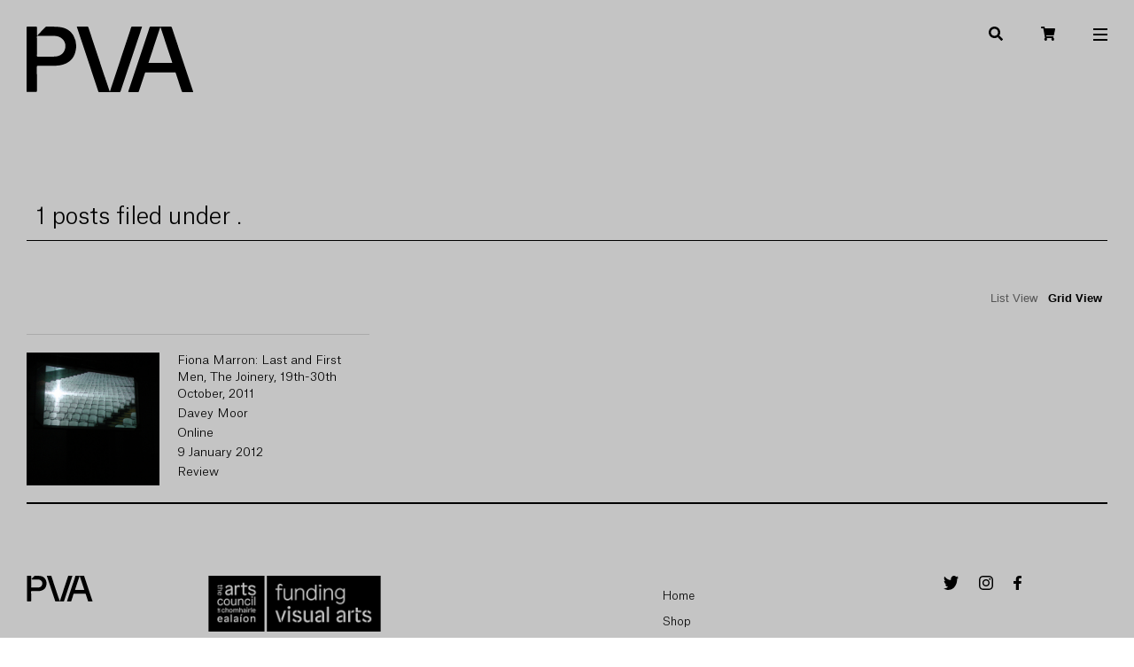

--- FILE ---
content_type: text/html; charset=UTF-8
request_url: https://papervisualart.com/tag/first-and-last-men/
body_size: 8375
content:
<!DOCTYPE html>
<html lang="en-US">
<head>
	<meta charset="UTF-8">
	<meta http-equiv="X-UA-Compatible" content="IE=edge">
	<meta name="viewport" content="width=device-width, initial-scale=1.0">
	<link rel="stylesheet" href="https://use.typekit.net/bnk5pyf.css">
	<link rel="apple-touch-icon" sizes="180x180" href="/wp-content/themes/pva/static/images/apple-touch-icon.png">
	<link rel="icon" type="image/png" sizes="32x32" href="/wp-content/themes/pva/static/images/favicon-32x32.png">
	<link rel="icon" type="image/png" sizes="16x16" href="/wp-content/themes/pva/static/images/favicon-16x16.png">
	<link rel="manifest" href="/wp-content/themes/pva/static/images/site.webmanifest">
	<meta http-equiv="x-dns-prefetch-control" content="on">
		<link rel="dns-prefetch" href="//fonts.gstatic.com/" />
		<link rel="dns-prefetch" href="//pixel.wp.com/" />
		<link rel="dns-prefetch" href="//stats.wp.com" /><title>First and Last Men &#8211; Paper Visual Art</title>
<meta name='robots' content='max-image-preview:large' />
<link rel='dns-prefetch' href='//ajax.googleapis.com' />
<link rel="alternate" type="application/rss+xml" title="Paper Visual Art &raquo; First and Last Men Tag Feed" href="https://papervisualart.com/tag/first-and-last-men/feed/" />
<link rel='stylesheet' id='wp-block-library-css' href='https://papervisualart.com/wp-includes/css/dist/block-library/style.min.css?ver=6.5.7' type='text/css' media='all' />
<link rel='stylesheet' id='wc-block-vendors-style-css' href='https://papervisualart.com/wp-content/plugins/woocommerce/packages/woocommerce-blocks/build/vendors-style.css?ver=5.3.3' type='text/css' media='all' />
<link rel='stylesheet' id='wc-block-style-css' href='https://papervisualart.com/wp-content/plugins/woocommerce/packages/woocommerce-blocks/build/style.css?ver=5.3.3' type='text/css' media='all' />
<style id='classic-theme-styles-inline-css' type='text/css'>
/*! This file is auto-generated */
.wp-block-button__link{color:#fff;background-color:#32373c;border-radius:9999px;box-shadow:none;text-decoration:none;padding:calc(.667em + 2px) calc(1.333em + 2px);font-size:1.125em}.wp-block-file__button{background:#32373c;color:#fff;text-decoration:none}
</style>
<style id='global-styles-inline-css' type='text/css'>
body{--wp--preset--color--black: #000000;--wp--preset--color--cyan-bluish-gray: #abb8c3;--wp--preset--color--white: #ffffff;--wp--preset--color--pale-pink: #f78da7;--wp--preset--color--vivid-red: #cf2e2e;--wp--preset--color--luminous-vivid-orange: #ff6900;--wp--preset--color--luminous-vivid-amber: #fcb900;--wp--preset--color--light-green-cyan: #7bdcb5;--wp--preset--color--vivid-green-cyan: #00d084;--wp--preset--color--pale-cyan-blue: #8ed1fc;--wp--preset--color--vivid-cyan-blue: #0693e3;--wp--preset--color--vivid-purple: #9b51e0;--wp--preset--gradient--vivid-cyan-blue-to-vivid-purple: linear-gradient(135deg,rgba(6,147,227,1) 0%,rgb(155,81,224) 100%);--wp--preset--gradient--light-green-cyan-to-vivid-green-cyan: linear-gradient(135deg,rgb(122,220,180) 0%,rgb(0,208,130) 100%);--wp--preset--gradient--luminous-vivid-amber-to-luminous-vivid-orange: linear-gradient(135deg,rgba(252,185,0,1) 0%,rgba(255,105,0,1) 100%);--wp--preset--gradient--luminous-vivid-orange-to-vivid-red: linear-gradient(135deg,rgba(255,105,0,1) 0%,rgb(207,46,46) 100%);--wp--preset--gradient--very-light-gray-to-cyan-bluish-gray: linear-gradient(135deg,rgb(238,238,238) 0%,rgb(169,184,195) 100%);--wp--preset--gradient--cool-to-warm-spectrum: linear-gradient(135deg,rgb(74,234,220) 0%,rgb(151,120,209) 20%,rgb(207,42,186) 40%,rgb(238,44,130) 60%,rgb(251,105,98) 80%,rgb(254,248,76) 100%);--wp--preset--gradient--blush-light-purple: linear-gradient(135deg,rgb(255,206,236) 0%,rgb(152,150,240) 100%);--wp--preset--gradient--blush-bordeaux: linear-gradient(135deg,rgb(254,205,165) 0%,rgb(254,45,45) 50%,rgb(107,0,62) 100%);--wp--preset--gradient--luminous-dusk: linear-gradient(135deg,rgb(255,203,112) 0%,rgb(199,81,192) 50%,rgb(65,88,208) 100%);--wp--preset--gradient--pale-ocean: linear-gradient(135deg,rgb(255,245,203) 0%,rgb(182,227,212) 50%,rgb(51,167,181) 100%);--wp--preset--gradient--electric-grass: linear-gradient(135deg,rgb(202,248,128) 0%,rgb(113,206,126) 100%);--wp--preset--gradient--midnight: linear-gradient(135deg,rgb(2,3,129) 0%,rgb(40,116,252) 100%);--wp--preset--font-size--small: 13px;--wp--preset--font-size--medium: 20px;--wp--preset--font-size--large: 36px;--wp--preset--font-size--x-large: 42px;--wp--preset--spacing--20: 0.44rem;--wp--preset--spacing--30: 0.67rem;--wp--preset--spacing--40: 1rem;--wp--preset--spacing--50: 1.5rem;--wp--preset--spacing--60: 2.25rem;--wp--preset--spacing--70: 3.38rem;--wp--preset--spacing--80: 5.06rem;--wp--preset--shadow--natural: 6px 6px 9px rgba(0, 0, 0, 0.2);--wp--preset--shadow--deep: 12px 12px 50px rgba(0, 0, 0, 0.4);--wp--preset--shadow--sharp: 6px 6px 0px rgba(0, 0, 0, 0.2);--wp--preset--shadow--outlined: 6px 6px 0px -3px rgba(255, 255, 255, 1), 6px 6px rgba(0, 0, 0, 1);--wp--preset--shadow--crisp: 6px 6px 0px rgba(0, 0, 0, 1);}:where(.is-layout-flex){gap: 0.5em;}:where(.is-layout-grid){gap: 0.5em;}body .is-layout-flex{display: flex;}body .is-layout-flex{flex-wrap: wrap;align-items: center;}body .is-layout-flex > *{margin: 0;}body .is-layout-grid{display: grid;}body .is-layout-grid > *{margin: 0;}:where(.wp-block-columns.is-layout-flex){gap: 2em;}:where(.wp-block-columns.is-layout-grid){gap: 2em;}:where(.wp-block-post-template.is-layout-flex){gap: 1.25em;}:where(.wp-block-post-template.is-layout-grid){gap: 1.25em;}.has-black-color{color: var(--wp--preset--color--black) !important;}.has-cyan-bluish-gray-color{color: var(--wp--preset--color--cyan-bluish-gray) !important;}.has-white-color{color: var(--wp--preset--color--white) !important;}.has-pale-pink-color{color: var(--wp--preset--color--pale-pink) !important;}.has-vivid-red-color{color: var(--wp--preset--color--vivid-red) !important;}.has-luminous-vivid-orange-color{color: var(--wp--preset--color--luminous-vivid-orange) !important;}.has-luminous-vivid-amber-color{color: var(--wp--preset--color--luminous-vivid-amber) !important;}.has-light-green-cyan-color{color: var(--wp--preset--color--light-green-cyan) !important;}.has-vivid-green-cyan-color{color: var(--wp--preset--color--vivid-green-cyan) !important;}.has-pale-cyan-blue-color{color: var(--wp--preset--color--pale-cyan-blue) !important;}.has-vivid-cyan-blue-color{color: var(--wp--preset--color--vivid-cyan-blue) !important;}.has-vivid-purple-color{color: var(--wp--preset--color--vivid-purple) !important;}.has-black-background-color{background-color: var(--wp--preset--color--black) !important;}.has-cyan-bluish-gray-background-color{background-color: var(--wp--preset--color--cyan-bluish-gray) !important;}.has-white-background-color{background-color: var(--wp--preset--color--white) !important;}.has-pale-pink-background-color{background-color: var(--wp--preset--color--pale-pink) !important;}.has-vivid-red-background-color{background-color: var(--wp--preset--color--vivid-red) !important;}.has-luminous-vivid-orange-background-color{background-color: var(--wp--preset--color--luminous-vivid-orange) !important;}.has-luminous-vivid-amber-background-color{background-color: var(--wp--preset--color--luminous-vivid-amber) !important;}.has-light-green-cyan-background-color{background-color: var(--wp--preset--color--light-green-cyan) !important;}.has-vivid-green-cyan-background-color{background-color: var(--wp--preset--color--vivid-green-cyan) !important;}.has-pale-cyan-blue-background-color{background-color: var(--wp--preset--color--pale-cyan-blue) !important;}.has-vivid-cyan-blue-background-color{background-color: var(--wp--preset--color--vivid-cyan-blue) !important;}.has-vivid-purple-background-color{background-color: var(--wp--preset--color--vivid-purple) !important;}.has-black-border-color{border-color: var(--wp--preset--color--black) !important;}.has-cyan-bluish-gray-border-color{border-color: var(--wp--preset--color--cyan-bluish-gray) !important;}.has-white-border-color{border-color: var(--wp--preset--color--white) !important;}.has-pale-pink-border-color{border-color: var(--wp--preset--color--pale-pink) !important;}.has-vivid-red-border-color{border-color: var(--wp--preset--color--vivid-red) !important;}.has-luminous-vivid-orange-border-color{border-color: var(--wp--preset--color--luminous-vivid-orange) !important;}.has-luminous-vivid-amber-border-color{border-color: var(--wp--preset--color--luminous-vivid-amber) !important;}.has-light-green-cyan-border-color{border-color: var(--wp--preset--color--light-green-cyan) !important;}.has-vivid-green-cyan-border-color{border-color: var(--wp--preset--color--vivid-green-cyan) !important;}.has-pale-cyan-blue-border-color{border-color: var(--wp--preset--color--pale-cyan-blue) !important;}.has-vivid-cyan-blue-border-color{border-color: var(--wp--preset--color--vivid-cyan-blue) !important;}.has-vivid-purple-border-color{border-color: var(--wp--preset--color--vivid-purple) !important;}.has-vivid-cyan-blue-to-vivid-purple-gradient-background{background: var(--wp--preset--gradient--vivid-cyan-blue-to-vivid-purple) !important;}.has-light-green-cyan-to-vivid-green-cyan-gradient-background{background: var(--wp--preset--gradient--light-green-cyan-to-vivid-green-cyan) !important;}.has-luminous-vivid-amber-to-luminous-vivid-orange-gradient-background{background: var(--wp--preset--gradient--luminous-vivid-amber-to-luminous-vivid-orange) !important;}.has-luminous-vivid-orange-to-vivid-red-gradient-background{background: var(--wp--preset--gradient--luminous-vivid-orange-to-vivid-red) !important;}.has-very-light-gray-to-cyan-bluish-gray-gradient-background{background: var(--wp--preset--gradient--very-light-gray-to-cyan-bluish-gray) !important;}.has-cool-to-warm-spectrum-gradient-background{background: var(--wp--preset--gradient--cool-to-warm-spectrum) !important;}.has-blush-light-purple-gradient-background{background: var(--wp--preset--gradient--blush-light-purple) !important;}.has-blush-bordeaux-gradient-background{background: var(--wp--preset--gradient--blush-bordeaux) !important;}.has-luminous-dusk-gradient-background{background: var(--wp--preset--gradient--luminous-dusk) !important;}.has-pale-ocean-gradient-background{background: var(--wp--preset--gradient--pale-ocean) !important;}.has-electric-grass-gradient-background{background: var(--wp--preset--gradient--electric-grass) !important;}.has-midnight-gradient-background{background: var(--wp--preset--gradient--midnight) !important;}.has-small-font-size{font-size: var(--wp--preset--font-size--small) !important;}.has-medium-font-size{font-size: var(--wp--preset--font-size--medium) !important;}.has-large-font-size{font-size: var(--wp--preset--font-size--large) !important;}.has-x-large-font-size{font-size: var(--wp--preset--font-size--x-large) !important;}
.wp-block-navigation a:where(:not(.wp-element-button)){color: inherit;}
:where(.wp-block-post-template.is-layout-flex){gap: 1.25em;}:where(.wp-block-post-template.is-layout-grid){gap: 1.25em;}
:where(.wp-block-columns.is-layout-flex){gap: 2em;}:where(.wp-block-columns.is-layout-grid){gap: 2em;}
.wp-block-pullquote{font-size: 1.5em;line-height: 1.6;}
</style>
<link rel='stylesheet' id='contact-form-7-css' href='https://papervisualart.com/wp-content/plugins/contact-form-7/includes/css/styles.css?ver=5.9.6' type='text/css' media='all' />
<style id='woocommerce-inline-inline-css' type='text/css'>
.woocommerce form .form-row .required { visibility: visible; }
</style>
<link rel='stylesheet' id='theme-styles-css' href='https://papervisualart.com/wp-content/themes/pva/style.css?ver=1630055270' type='text/css' media='' />
<script type="text/javascript" id="custom-elements-js-extra">
/* <![CDATA[ */
var wp_options = {"time":"2500","slides":[{"title":"Volume 11","description":"This is a subtitle.","link":"\/shop","image":"\/wp-content\/themes\/pva\/static\/images\/pva11-spread.jpg"},{"title":"Volume 06","description":"This is a subtitle.","link":"\/shop","image":"\/wp-content\/themes\/pva\/static\/images\/06_12.png"}]};
/* ]]> */
</script>
<script type="text/javascript" src="https://papervisualart.com/wp-content/plugins/pva-carousel/dist/simple-carousel-public.js?ver=1.0" id="custom-elements-js"></script>
<link rel="https://api.w.org/" href="https://papervisualart.com/wp-json/" /><link rel="alternate" type="application/json" href="https://papervisualart.com/wp-json/wp/v2/tags/635" /><script type='text/javascript' data-cfasync='false'>var _mmunch = {'front': false, 'page': false, 'post': false, 'category': false, 'author': false, 'search': false, 'attachment': false, 'tag': false};_mmunch['tag'] = true;</script><script data-cfasync="false" src="//a.mailmunch.co/app/v1/site.js" id="mailmunch-script" data-plugin="mc_mm" data-mailmunch-site-id="998440" async></script>	<noscript><style>.woocommerce-product-gallery{ opacity: 1 !important; }</style></noscript>
	<link rel="icon" href="https://papervisualart.com/wp-content/uploads/2021/07/cropped-android-chrome-512x512-2-32x32.png" sizes="32x32" />
<link rel="icon" href="https://papervisualart.com/wp-content/uploads/2021/07/cropped-android-chrome-512x512-2-192x192.png" sizes="192x192" />
<link rel="apple-touch-icon" href="https://papervisualart.com/wp-content/uploads/2021/07/cropped-android-chrome-512x512-2-180x180.png" />
<meta name="msapplication-TileImage" content="https://papervisualart.com/wp-content/uploads/2021/07/cropped-android-chrome-512x512-2-270x270.png" />
</head>


<body class="archive tag tag-first-and-last-men tag-635 theme-pva woocommerce-no-js">
	
<!-- Load Site Header -->
<section class="site-header">
	<a class="logo" href="/">
		<svg xmlns="http://www.w3.org/2000/svg" viewBox="0 0 458.5 180"><path d="M458.5 179.8h-28.2c-1.8 0-2.6-.6-3.2-2.3l-16.2-49.1c-.7-2.1-1.6-2.8-3.9-2.8h-77.5c-2.2 0-3.2.6-3.9 2.7-5.3 16.4-10.8 32.8-16.2 49.1-.4 1.3-.8 2.4-2.6 2.4l-25.5-.1-1.5-.2.7-2.9 49.8-149.1c2.8-8.3 5.6-16.6 8.2-24.9.6-1.9 1.5-2.7 3.7-2.7h54c2.2 0 3 .8 3.7 2.7l29 87 29 87c.3 1 .4 1.9.6 3.2zM401.3 100L368.7 1.5h-.7L335.4 100h65.9zM29.5 25.1c1.5-1.8 3-3.8 4.6-5.5L52 1.4C52.7.7 53.7 0 54.5 0c12.3.3 24.7-.2 36.9 1.3 16 1.9 29.4 9.3 37.7 23.7a57.7 57.7 0 016 41.1c-4.4 22.3-18.7 35-40.4 39.7-6.2 1.3-12.7 1.8-19.1 1.9-14.7.3-29.5.1-44.2 0-2.4 0-3.1.6-3.1 3l.1 65.7c0 2.6-.7 3.2-3.2 3.2-7.5-.2-15-.1-22.5 0-2 0-2.8-.4-2.7-2.6V2.6C0 .8.3 0 2.4 0h23.5c2.1 0 2.5.7 2.5 2.6v20.2l.1 1.4 1 .9zM28.4 54c0 8.5.1 17-.1 25.5 0 2.5.7 3.1 3.1 3.1 14.4-.1 28.8.1 43.2-.1a50 50 0 0012.8-1.8c19.8-5.7 26.2-32.2 11.4-46.6a32.8 32.8 0 00-23.7-8.4c-14.7-.2-29.5 0-44.2-.1-2.2 0-2.6.8-2.6 2.8.2 8.5.1 17.1.1 25.6zM229.4 178.4l4.8-14.4 38-114.6 15.5-46.7c.7-2.1 1.7-2.8 3.9-2.8l23.2.1h3.1l-1.6 5.3-54.1 162.4-3.4 10.2c-.4 1.4-1.2 2-2.7 2h-56c-1.7 0-2.3-.7-2.8-2.2l-20.5-61.6-32.6-97.7-6-18.1 2.7-.2 26-.1c1.9 0 2.7.7 3.3 2.5l34.9 105.3a27687.1 27687.1 0 0023.7 70.6h.6z" fill="#fff" /></svg>	</a>
	<a class="logotype" href="/">
		<img src="/wp-content/themes/pva/static/images/pva-logotype.png" alt="Paper Visual Art" />	</a>
	<div class="site-header__icons">
		<!-- Search -->
		<svg class="header-icon" width="16" height="16" viewBox="0 0 16 16" fill="none" xmlns="http://www.w3.org/2000/svg" id="search-toggle">
<path d="M15.7824 13.833L12.6666 10.7177C12.5259 10.5771 12.3353 10.499 12.1353 10.499H11.6259C12.4884 9.39596 13.001 8.00859 13.001 6.49937C13.001 2.90909 10.0914 0 6.50048 0C2.90959 0 0 2.90909 0 6.49937C0 10.0896 2.90959 12.9987 6.50048 12.9987C8.00996 12.9987 9.39756 12.4863 10.5008 11.6239V12.1332C10.5008 12.3332 10.5789 12.5238 10.7195 12.6644L13.8354 15.7797C14.1292 16.0734 14.6042 16.0734 14.8948 15.7797L15.7793 14.8954C16.0731 14.6017 16.0731 14.1267 15.7824 13.833ZM6.50048 10.499C4.29094 10.499 2.50018 8.71165 2.50018 6.49937C2.50018 4.29021 4.28781 2.49976 6.50048 2.49976C8.71001 2.49976 10.5008 4.28708 10.5008 6.49937C10.5008 8.70852 8.71314 10.499 6.50048 10.499Z" fill="white"/>
</svg>
		<!-- Cart -->
		<a href="/cart" class="header-icon" id="cart-icon-wrapper"><svg width="16" height="16" viewBox="0 0 16 16" fill="none" xmlns="http://www.w3.org/2000/svg">
<path d="M14.67 9.41622L15.9831 2.91622C16.0779 2.44691 15.7609 2 15.3331 2H4.42245L4.16783 0.599688C4.10439 0.250656 3.83139 0 3.5147 0H0.666667C0.298472 0 0 0.335781 0 0.75V1.25C0 1.66422 0.298472 2 0.666667 2H2.60786L4.5592 12.7323C4.09236 13.0344 3.77778 13.6007 3.77778 14.25C3.77778 15.2165 4.47422 16 5.33333 16C6.19245 16 6.88889 15.2165 6.88889 14.25C6.88889 13.7602 6.70981 13.3177 6.42156 13H12.2451C11.9569 13.3177 11.7778 13.7602 11.7778 14.25C11.7778 15.2165 12.4742 16 13.3333 16C14.1924 16 14.8889 15.2165 14.8889 14.25C14.8889 13.5571 14.5309 12.9584 14.0117 12.6748L14.1649 11.9162C14.2598 11.4469 13.9427 11 13.5149 11H6.05881L5.877 10H14.0199C14.3312 10 14.601 9.75769 14.67 9.41622Z" fill="white"/>
</svg>
</a>
		<!-- Menu -->
		<svg class="header-icon" width="16" height="14" viewBox="0 0 16 14" fill="none" xmlns="http://www.w3.org/2000/svg" id="menu-toggle">
<path d="M0 1H16M0 7H16M0 13H16" stroke="white" stroke-width="2"/>
</svg>
	</div>
	
</section>



<div class="overlay search-overlay">
	<form action="/" method="get" class="searchform">
    <label for="search">Search Paper Visual Art:</label>
    <input type="text" name="s" id="search" value="" />
	<input type="submit" value="Search" id="searchsubmit" />
</form></div><div class="overlay menu-overlay">

	<div class="menu-list-wrapper">
		<h3 class="menu-list-title">Featured</h3>
				<ul class="menu__featured">
			<li class="menu__list-item"><a href="https://papervisualart.com/2025/12/04/ciaran-o-dochartaigh-vague-symptom-clinic-project-arts-centre-31-october-2025-17-january-2026/">Ciarán Ó Dochartaigh, Vague Symptom Clinic, Project Arts Centre, 31 October 2025–17 January 2026</a></li><li class="menu__list-item"><a href="https://papervisualart.com/2025/10/03/barbara-knezevic-gvozdene-kapije-the-iron-gates-solstice-arts-centre-navan-29-march-30-may-2025/">Barbara Knežević, Gvozdene Kapije (The Iron Gates), Solstice Arts Centre, Navan, 29 March–30 May 2025</a></li><li class="menu__list-item"><a href="https://papervisualart.com/2025/09/01/eimear-walshe-romantic-ireland-irish-pavilion-venice-biennale-20-april-24-november-2024/">Eimear Walshe, Romantic Ireland, Irish Pavilion, Venice Biennale, 20 April–24 November 2024</a></li><li class="menu__list-item"><a href="https://papervisualart.com/2025/08/14/between-the-tremor-and-a-murmur-lies-the-sunset-kunstraum-niederosterreich-vienna-6-june-26-july-2025/">Between the Tremor and a Murmur Lies the Sunset, Kunstraum Niederösterreich, Vienna, 6 June–26 July 2025</a></li><li class="menu__list-item"><a href="https://papervisualart.com/2025/07/31/ann-maria-healys-exhibition-on-the-wing-between-waves-and-currents-cash-shop-gallery-gort-12-april-7-june-2025/">Ann Maria Healy, On the Wing, between Waves and Currents, The Cash Shop, Gort, 12 April–7 June 2025</a></li>		</ul>
	</div>

	<div class="menu-list-wrapper"><ul id="menu-header-menu" class="menu"><li id="menu-item-12182" class="menu-item menu-item-type-custom menu-item-object-custom menu-item-12182"><a href="/">Home</a></li>
<li id="menu-item-14244" class="menu-item menu-item-type-post_type menu-item-object-page menu-item-14244"><a href="https://papervisualart.com/shop/">Shop</a></li>
<li id="menu-item-14246" class="menu-item menu-item-type-post_type menu-item-object-page menu-item-14246"><a href="https://papervisualart.com/about/">About</a></li>
<li id="menu-item-14247" class="menu-item menu-item-type-post_type menu-item-object-page menu-item-14247"><a href="https://papervisualart.com/submissions/">Submissions</a></li>
<li id="menu-item-14272" class="menu-item menu-item-type-post_type menu-item-object-page menu-item-14272"><a href="https://papervisualart.com/archive/">Archive</a></li>
</ul></div></div>

	<main id="main" class="site-main archive-page" role="main">

	<section class="hp_section hp_archive-wrapper">
<h1>1 posts filed under .	</h1>
	<div class="archive-switches">
		<button class="archive-switch" data-view="list">List View</button>
		<button class="archive-switch active" data-view="grid">Grid View</button>
	</div>
	<!-- Title / Author / Publication / Date / Category -->
	<ul class="full-archive-list grid-view">
		<div class="archive-list-heading">
			<span>Title</span>
			<span>Author</span>
			<span>Publication</span>
			<span>Date</span>
			<span>Category</span>
		</div>
		<li class="archive-list-item" id="list-item-7395">
	<!-- Title / Author / Publication / Date / Category -->
	<a class="archive-list-item__image-wrapper" href="https://papervisualart.com/2012/01/09/fiona-marron-first-and-last-men-the-joinery-19th-30th-october-2011/"><img width="800" height="781" src="https://papervisualart.com/wp-content/uploads/2012/01/Fig.1_LaFM_Rear-Proj-e1.jpg" class="attachment-7395 size-7395 wp-post-image" alt="" thumbnail="" decoding="async" fetchpriority="high" srcset="https://papervisualart.com/wp-content/uploads/2012/01/Fig.1_LaFM_Rear-Proj-e1.jpg 800w, https://papervisualart.com/wp-content/uploads/2012/01/Fig.1_LaFM_Rear-Proj-e1-300x292.jpg 300w" sizes="(max-width: 800px) 100vw, 800px" /></a>
	<a class="archive-list-item__title" href="https://papervisualart.com/2012/01/09/fiona-marron-first-and-last-men-the-joinery-19th-30th-october-2011/">Fiona Marron: Last and First Men, The Joinery, 19th-30th October, 2011</a>
	<a class="archive-list-item__author" href="/authors#davey-moor">Davey Moor</a>
	<a class="archive-list-item__publication" href="/archive">Online</a>
	<span class="archive-list-item__date">9 January 2012</span>
	<a class="archive-list-item__category" href="/category/review">Review</a>
</li>	
		</ul>
	<script>
		let switches = document.querySelectorAll(".archive-switch");
		let archive = document.querySelector(".full-archive-list");
		[...switches].forEach(s => {
			s.addEventListener("click", e => {
				let view = e.target.dataset.view;
				[...switches].forEach(f => {
					f.classList.toggle('active');
				});
				switch (view) {
					case "list":
						archive.classList.remove('grid-view');
						archive.classList.add('list-view');
						break;
					case "grid":
						archive.classList.remove('list-view');
						archive.classList.add('grid-view');
						break;
				}
			});
		});
	</script>
</section>	
	</main><!-- .site-main -->

		<footer class="site-footer">
			<p class="site-footer__copyright">© Paper Visual Art 2026</p>
			<a class="logo" href="/">
				<svg xmlns="http://www.w3.org/2000/svg" viewBox="0 0 458.5 180"><path d="M458.5 179.8h-28.2c-1.8 0-2.6-.6-3.2-2.3l-16.2-49.1c-.7-2.1-1.6-2.8-3.9-2.8h-77.5c-2.2 0-3.2.6-3.9 2.7-5.3 16.4-10.8 32.8-16.2 49.1-.4 1.3-.8 2.4-2.6 2.4l-25.5-.1-1.5-.2.7-2.9 49.8-149.1c2.8-8.3 5.6-16.6 8.2-24.9.6-1.9 1.5-2.7 3.7-2.7h54c2.2 0 3 .8 3.7 2.7l29 87 29 87c.3 1 .4 1.9.6 3.2zM401.3 100L368.7 1.5h-.7L335.4 100h65.9zM29.5 25.1c1.5-1.8 3-3.8 4.6-5.5L52 1.4C52.7.7 53.7 0 54.5 0c12.3.3 24.7-.2 36.9 1.3 16 1.9 29.4 9.3 37.7 23.7a57.7 57.7 0 016 41.1c-4.4 22.3-18.7 35-40.4 39.7-6.2 1.3-12.7 1.8-19.1 1.9-14.7.3-29.5.1-44.2 0-2.4 0-3.1.6-3.1 3l.1 65.7c0 2.6-.7 3.2-3.2 3.2-7.5-.2-15-.1-22.5 0-2 0-2.8-.4-2.7-2.6V2.6C0 .8.3 0 2.4 0h23.5c2.1 0 2.5.7 2.5 2.6v20.2l.1 1.4 1 .9zM28.4 54c0 8.5.1 17-.1 25.5 0 2.5.7 3.1 3.1 3.1 14.4-.1 28.8.1 43.2-.1a50 50 0 0012.8-1.8c19.8-5.7 26.2-32.2 11.4-46.6a32.8 32.8 0 00-23.7-8.4c-14.7-.2-29.5 0-44.2-.1-2.2 0-2.6.8-2.6 2.8.2 8.5.1 17.1.1 25.6zM229.4 178.4l4.8-14.4 38-114.6 15.5-46.7c.7-2.1 1.7-2.8 3.9-2.8l23.2.1h3.1l-1.6 5.3-54.1 162.4-3.4 10.2c-.4 1.4-1.2 2-2.7 2h-56c-1.7 0-2.3-.7-2.8-2.2l-20.5-61.6-32.6-97.7-6-18.1 2.7-.2 26-.1c1.9 0 2.7.7 3.3 2.5l34.9 105.3a27687.1 27687.1 0 0023.7 70.6h.6z" fill="#fff" /></svg>			</a>
			<img class="ac_logo" src="https://papervisualart.com/wp-content/uploads/2021/08/ac-funding-visual-arts-se-rgb-black.png" alt="The Arts Coucil – Funding Visual Arts">
			<!-- <p class="site-footer__message">Stay Connected</p> -->
			<div class="menu-list-wrapper"><ul id="menu-header-menu-1" class="menu"><li class="menu-item menu-item-type-custom menu-item-object-custom menu-item-12182"><a href="/">Home</a></li>
<li class="menu-item menu-item-type-post_type menu-item-object-page menu-item-14244"><a href="https://papervisualart.com/shop/">Shop</a></li>
<li class="menu-item menu-item-type-post_type menu-item-object-page menu-item-14246"><a href="https://papervisualart.com/about/">About</a></li>
<li class="menu-item menu-item-type-post_type menu-item-object-page menu-item-14247"><a href="https://papervisualart.com/submissions/">Submissions</a></li>
<li class="menu-item menu-item-type-post_type menu-item-object-page menu-item-14272"><a href="https://papervisualart.com/archive/">Archive</a></li>
</ul></div>			<div class="site-footer__icons">
				<a href="https://twitter.com/PaperVisualArt"><svg width="17" height="16" viewBox="0 0 17 16" fill="none" xmlns="http://www.w3.org/2000/svg">
<path d="M15.2526 3.98749C15.2634 4.16248 15.2634 4.33751 15.2634 4.5125C15.2634 9.84997 11.7577 16 5.35027 16C3.37627 16 1.54252 15.3375 0 14.1875C0.280468 14.225 0.550112 14.2375 0.841371 14.2375C2.47016 14.2375 3.96955 13.6 5.16689 12.5125C3.63516 12.475 2.35152 11.3125 1.90925 9.7125C2.12501 9.74997 2.34073 9.77498 2.56728 9.77498C2.88008 9.77498 3.19292 9.72496 3.48415 9.63751C1.8877 9.26247 0.690329 7.63749 0.690329 5.67499V5.62501C1.15415 5.92501 1.69353 6.11251 2.26519 6.13748C1.32674 5.41247 0.711911 4.17498 0.711911 2.77497C0.711911 2.02499 0.884468 1.33749 1.18652 0.737481C2.90163 3.18748 5.4797 4.78745 8.37054 4.96248C8.31662 4.66248 8.28425 4.35001 8.28425 4.03751C8.28425 1.81248 9.83756 0 11.7684 0C12.7716 0 13.6776 0.487499 14.3141 1.275C15.1015 1.10001 15.8566 0.762491 16.5254 0.300002C16.2665 1.23752 15.7164 2.02502 14.9937 2.52499C15.6948 2.43753 16.3744 2.21248 17 1.90001C16.5255 2.69998 15.9321 3.41245 15.2526 3.98749Z" fill="black"/>
</svg></a>
				<a href="https://www.instagram.com/pva_journal/"><svg width="16" height="16" viewBox="0 0 16 16" fill="none" xmlns="http://www.w3.org/2000/svg">
<path d="M8.00179 3.8978C5.73162 3.8978 3.9005 5.72933 3.9005 8C3.9005 10.2707 5.73162 12.1022 8.00179 12.1022C10.2719 12.1022 12.1031 10.2707 12.1031 8C12.1031 5.72933 10.2719 3.8978 8.00179 3.8978ZM8.00179 10.667C6.53475 10.667 5.33542 9.47094 5.33542 8C5.33542 6.52906 6.53118 5.33304 8.00179 5.33304C9.47239 5.33304 10.6682 6.52906 10.6682 8C10.6682 9.47094 9.46882 10.667 8.00179 10.667ZM13.2274 3.73C13.2274 4.26197 12.7991 4.68682 12.2708 4.68682C11.739 4.68682 11.3142 4.2584 11.3142 3.73C11.3142 3.20161 11.7426 2.77318 12.2708 2.77318C12.7991 2.77318 13.2274 3.20161 13.2274 3.73ZM15.9438 4.7011C15.8831 3.41939 15.5904 2.28406 14.6516 1.34866C13.7165 0.413254 12.5814 0.120495 11.2999 0.0562312C9.97925 -0.0187437 6.02075 -0.0187437 4.70006 0.0562312C3.4222 0.116925 2.28712 0.409684 1.34835 1.34509C0.409593 2.28049 0.120468 3.41582 0.0562186 4.69753C-0.0187395 6.01852 -0.0187395 9.97791 0.0562186 11.2989C0.116899 12.5806 0.409593 13.7159 1.34835 14.6513C2.28712 15.5867 3.41863 15.8795 4.70006 15.9438C6.02075 16.0187 9.97925 16.0187 11.2999 15.9438C12.5814 15.8831 13.7165 15.5903 14.6516 14.6513C15.5868 13.7159 15.8795 12.5806 15.9438 11.2989C16.0187 9.97791 16.0187 6.02209 15.9438 4.7011ZM14.2376 12.7163C13.9592 13.416 13.4202 13.9551 12.717 14.2372C11.664 14.6549 9.16542 14.5585 8.00179 14.5585C6.83815 14.5585 4.33597 14.6513 3.28656 14.2372C2.58695 13.9587 2.04796 13.4196 1.76598 12.7163C1.34835 11.6631 1.44473 9.1639 1.44473 8C1.44473 6.8361 1.35192 4.33337 1.76598 3.28372C2.04439 2.58396 2.58338 2.04485 3.28656 1.7628C4.33954 1.34509 6.83815 1.44148 8.00179 1.44148C9.16542 1.44148 11.6676 1.34866 12.717 1.7628C13.4166 2.04128 13.9556 2.58039 14.2376 3.28372C14.6552 4.33694 14.5588 6.8361 14.5588 8C14.5588 9.1639 14.6552 11.6666 14.2376 12.7163Z" fill="black"/>
</svg></a>
				<a href="https://www.facebook.com/papervisualart/"><svg width="9" height="16" viewBox="0 0 9 16" fill="none" xmlns="http://www.w3.org/2000/svg">
<path d="M8.41022 9L8.87692 6.10437H5.95887V4.22531C5.95887 3.43313 6.36649 2.66094 7.6734 2.66094H9V0.195625C9 0.195625 7.79615 0 6.64514 0C4.24203 0 2.67125 1.38688 2.67125 3.8975V6.10437H0V9H2.67125V16H5.95887V9H8.41022Z" fill="black"/>
</svg></a>
			</div>
		</footer>
			<script type="text/javascript">
		(function () {
			var c = document.body.className;
			c = c.replace(/woocommerce-no-js/, 'woocommerce-js');
			document.body.className = c;
		})();
	</script>
	<script type="text/javascript" src="https://ajax.googleapis.com/ajax/libs/jquery/1.12.4/jquery.min.js?ver=3.6" id="jquery-js"></script>
<script type="text/javascript" src="https://papervisualart.com/wp-content/plugins/contact-form-7/includes/swv/js/index.js?ver=5.9.6" id="swv-js"></script>
<script type="text/javascript" id="contact-form-7-js-extra">
/* <![CDATA[ */
var wpcf7 = {"api":{"root":"https:\/\/papervisualart.com\/wp-json\/","namespace":"contact-form-7\/v1"}};
/* ]]> */
</script>
<script type="text/javascript" src="https://papervisualart.com/wp-content/plugins/contact-form-7/includes/js/index.js?ver=5.9.6" id="contact-form-7-js"></script>
<script type="text/javascript" src="https://papervisualart.com/wp-content/plugins/woocommerce/assets/js/jquery-blockui/jquery.blockUI.min.js?ver=2.70" id="jquery-blockui-js"></script>
<script type="text/javascript" src="https://papervisualart.com/wp-content/plugins/woocommerce/assets/js/js-cookie/js.cookie.min.js?ver=2.1.4" id="js-cookie-js"></script>
<script type="text/javascript" id="woocommerce-js-extra">
/* <![CDATA[ */
var woocommerce_params = {"ajax_url":"\/wp-admin\/admin-ajax.php","wc_ajax_url":"\/?wc-ajax=%%endpoint%%"};
/* ]]> */
</script>
<script type="text/javascript" src="https://papervisualart.com/wp-content/plugins/woocommerce/assets/js/frontend/woocommerce.min.js?ver=5.5.4" id="woocommerce-js"></script>
<script type="text/javascript" src="https://papervisualart.com/wp-content/themes/pva/js/scripts.js?ver=1.0" id="theme-scripts-js"></script>
	</body>
</html>

--- FILE ---
content_type: text/css
request_url: https://papervisualart.com/wp-content/themes/pva/style.css?ver=1630055270
body_size: 5833
content:
/*!
  * Theme Name: PVA
  * Theme URI: https://wordpress.org/themes/twentysixteen/
  * Author: Ian Maleney
  * Author URI: https://ian.fyi
  * Description: Theme for Paper Visual art Magazine
  * Version: 1.0
  * License: GNU General Public License v2 or later
  * License URI: http://www.gnu.org/licenses/gpl-2.0.html
  * Tags: accessibility-ready, blog, magazine, custom-header, custom-menu, featured-images, post-formats
  * Text Domain: pva
  *
  * This theme, like WordPress, is licensed under the GPL.
  * Use it to make something cool, have fun, and share what you've learned with others. 
*/*,:after,:before{box-sizing:inherit}@font-face{font-family:"Atlas Grotesk";src:url(/wp-content/themes/pva/static/fonts/AtlasGrotesk-Light.woff2) format("woff2"),url(/wp-content/themes/pva/static/fonts/AtlasGrotesk-Light.woff) format("woff");font-weight:300;font-style:normal;font-display:swap}@font-face{font-family:"Atlas Grotesk";src:url(/wp-content/themes/pva/static/fonts/AtlasGrotesk-BoldItalic.woff2) format("woff2"),url(/wp-content/themes/pva/static/fonts/AtlasGrotesk-BoldItalic.woff) format("woff");font-weight:700;font-style:italic;font-display:swap}@font-face{font-family:"Atlas Grotesk";src:url(/wp-content/themes/pva/static/fonts/AtlasGrotesk-Bold.woff2) format("woff2"),url(/wp-content/themes/pva/static/fonts/AtlasGrotesk-Bold.woff) format("woff");font-weight:700;font-style:normal;font-display:swap}@font-face{font-family:"Atlas Grotesk";src:url(/wp-content/themes/pva/static/fonts/AtlasGrotesk-LightItalic.woff2) format("woff2"),url(/wp-content/themes/pva/static/fonts/AtlasGrotesk-LightItalic.woff) format("woff");font-weight:300;font-style:italic;font-display:swap}:root{--system:-apple-system,BlinkMacSystemFont,"Segoe UI",Roboto,Oxygen,Ubuntu,Cantarell,"Open Sans","Helvetica Neue",sans-serif;--serif:"elena-web-basic",serif;--sans:"Atlas Grotesk",var(--system);--light-gray:#c4c4c4;--insetMargin:28vw}@media (max-width:900px){:root{--insetMargin:0}}html{box-sizing:border-box;font-family:elena-web-basic,serif;font-family:var(--serif);background-color:#fff}body{margin:0;padding:0;max-width:100vw;overflow-x:hidden}input{font-family:"Atlas Grotesk",-apple-system,BlinkMacSystemFont,"Segoe UI",Roboto,Oxygen,Ubuntu,Cantarell,"Open Sans","Helvetica Neue",sans-serif;font-family:var(--sans)}.site-header{display:flex;justify-content:center;margin:30px;position:absolute;width:calc(100vw - 60px);top:0;z-index:10}.site-header .logo{width:188px;position:absolute;top:0;left:0}@media (max-width:900px){.site-header .logo{width:100px}.site-header .logo svg{width:100px;height:40px}}.site-header .logotype{display:none;width:212px}@media (max-width:900px){.site-header .logotype{display:none}}.site-header .logotype img{max-width:100%}.site-header .site-header__icons{position:absolute;top:0;right:0}.site-header .site-header__icons .header-icon{margin:0 20px}@media (max-width:600px){.site-header .site-header__icons .header-icon{margin:0 10px}}.site-header .site-header__icons .header-icon:last-child{margin-right:0}.archive .overlay,.archive .site-header,.error404 .overlay,.error404 .site-header,.search-results .overlay,.search-results .site-header,.single-product .overlay,.single-product .site-header{filter:invert(1)}.site-footer{background-color:#c4c4c4;background-color:var(--light-gray);width:100%;padding:35px 10px 30px}@media (min-width:900px){.site-footer{padding:35px 30px 10px;display:grid;grid-template-columns:repeat(12,1fr);grid-template-rows:min-content min-content;grid-gap:10px}}.site-footer .site-footer__copyright{font-family:"Atlas Grotesk",-apple-system,BlinkMacSystemFont,"Segoe UI",Roboto,Oxygen,Ubuntu,Cantarell,"Open Sans","Helvetica Neue",sans-serif;font-family:var(--sans);font-size:.75rem;grid-row:2;grid-column:1/3;font-weight:300}.site-footer .menu-list-wrapper{grid-column:8}.site-footer .site-footer__message{font-family:"Atlas Grotesk",-apple-system,BlinkMacSystemFont,"Segoe UI",Roboto,Oxygen,Ubuntu,Cantarell,"Open Sans","Helvetica Neue",sans-serif;font-family:var(--sans);font-size:13px;grid-column:5;line-height:19.5px}.site-footer .logo{filter:invert(1);grid-column:1}.site-footer .logo svg{width:75px;height:29px}.site-footer .ac_logo{grid-column:3/5;max-width:100%}@media (max-width:900px){.site-footer .ac_logo{max-width:200px;margin:10px 0;display:block}}.site-footer .site-footer__icons{grid-column:11/13}.site-footer .site-footer__icons a{margin:0 10px}.site-footer .site-footer__icons svg:hover path{fill:#fff}.site-footer .site-footer__icons svg:last-child{margin-right:0}.p404{min-height:calc(100vh - 120px);background-color:#c4c4c4;background-color:var(--light-gray);padding-top:150px;text-align:center}.p404 .searchform{margin-top:30px}.p404 .searchform input#search{border-bottom-color:#000;color:#000}.p404 .searchform input#searchsubmit{border-color:#000;color:#000}.p404 .searchform input#searchsubmit:hover{background-color:#000;color:#fff}.page .splash{height:66vh}.page .article__body{margin-bottom:100px}.page .article__title{margin:12px 0}.splash{width:100vw;height:100vh;position:relative;color:#fff;font-family:"Atlas Grotesk",-apple-system,BlinkMacSystemFont,"Segoe UI",Roboto,Oxygen,Ubuntu,Cantarell,"Open Sans","Helvetica Neue",sans-serif;font-family:var(--sans);display:flex;flex-direction:column;justify-content:flex-end}.splash .splash__image-wrapper{width:100%;height:100%;position:absolute;z-index:-1}.splash .splash__image-wrapper img{width:100%;height:100%;object-fit:cover;filter:brightness(.9)}.splash .splash__headline{font-size:calc(12px + 3.5vw);line-height:1.2;max-width:970px;margin:0;margin-left:30px;margin-right:10px;filter:drop-shadow(1px 1px 1px rgba(0, 0, 0, .5))}.splash .splash__headline a{color:#fff;text-decoration:none}.splash .splash__headline a:hover{text-decoration:underline}.splash__meta{font-size:.85rem;line-height:1.4;margin:20px 30px 20vh;display:flex;font-weight:300}@media (max-width:500px){.splash__meta{flex-direction:column}}@media (min-width:500px){.splash__meta .splash__meta__info,.splash__meta .splash__meta__readtime{margin-right:36px}}.splash__meta .splash__meta__info p,.splash__meta .splash__meta__readtime p{margin:0;display:flex;align-items:center}.splash__meta .splash__meta__info svg,.splash__meta .splash__meta__readtime svg{margin-right:5px;margin-top:-3px}.splash__meta__author a{color:#000;text-decoration:none}.splash__meta__author a:hover{color:#aaa}.splash .splash__meta__author a{color:#fff}.hp_section{padding:0 30px}@media (max-width:600px){.hp_section{padding:0 15px}}.hp_section h1{font-family:"Atlas Grotesk",-apple-system,BlinkMacSystemFont,"Segoe UI",Roboto,Oxygen,Ubuntu,Cantarell,"Open Sans","Helvetica Neue",sans-serif;font-family:var(--sans);font-weight:400;font-size:26px;margin:40px 0;padding:10px;border-bottom:1px solid}.hp_section h1 a{color:#000;text-decoration:none}.hp_section h1 a:hover{color:#aaa}.hp_section .hp_featured__module--large{display:flex;margin-bottom:30px}@media (max-width:700px){.hp_section .hp_featured__module--large{flex-wrap:wrap}}.hp_section .hp_featured__module--large.hp_featured__module--reverse{flex-direction:row-reverse}.hp_section .hp_featured__module--large.hp_featured__module--reverse .hp_featured__module__text{margin-left:0;margin-right:30px}.hp_section .hp_featured__module--large .hp_featured__module__image{width:66%;height:537px;object-fit:cover;flex:1 0 66%}@media (max-width:960px){.hp_section .hp_featured__module--large .hp_featured__module__image{width:50%;flex:1 0 50%}}@media (max-width:700px){.hp_section .hp_featured__module--large .hp_featured__module__image{margin-bottom:15px}}@media (min-width:700px){.hp_section .hp_featured__module--large .hp_featured__module__text{margin:0 30px}}.hp_section .hp_featured__module__small-wrap{display:flex;border-top:1px solid;margin:45px 0;padding-top:45px;gap:30px}@media (max-width:700px){.hp_section .hp_featured__module__small-wrap{flex-wrap:wrap}}.hp_section .hp_featured__module__small-wrap .hp_featured__module--small{flex:1 0 calc(50% - 30px)}.hp_section .hp_featured__module__small-wrap .hp_featured__module--small .hp_featured__module__image{width:100%;height:438px;object-fit:cover;flex:1 0 100%}.hp_section .hp_featured__module__small-wrap .hp_featured__module--small .hp_featured__module__text{margin:22px 0 0;max-width:85%}.hp_section .hp_featured__module__small-wrap .hp_featured__module--small .hp_featured__module__text__title{min-height:3rem}@media (min-width:700px) and (max-width:900px){.hp_section .hp_featured__module__small-wrap .hp_featured__module--small .hp_featured__module__text__title{font-size:36px;line-height:1.15;margin-bottom:10px}}.hp_section .hp_featured__module__text__category{font-family:"Atlas Grotesk",-apple-system,BlinkMacSystemFont,"Segoe UI",Roboto,Oxygen,Ubuntu,Cantarell,"Open Sans","Helvetica Neue",sans-serif;font-family:var(--sans);font-weight:300;font-size:12px;margin:0 0 7px}.hp_section .hp_featured__module__text__title{font-size:45px;line-height:47px;font-weight:400;margin:0 0 40px}.hp_section .hp_featured__module__text__title a{color:#000;text-decoration:none}.hp_section .hp_featured__module__text__title a:hover{text-decoration:underline}.hp_section .hp_featured__module__text__lede{max-width:75%;font-family:"Atlas Grotesk",-apple-system,BlinkMacSystemFont,"Segoe UI",Roboto,Oxygen,Ubuntu,Cantarell,"Open Sans","Helvetica Neue",sans-serif;font-family:var(--sans);font-size:14px;line-height:18px;font-weight:300}@media (min-width:700px) and (max-width:900px){.hp_section .hp_featured__module__text__lede{max-width:95%}}@media (max-width:500px){.hp_section .hp_featured__module__text__lede{max-width:100%;font-size:1rem;line-height:1.4}}.hp_section .splash__meta{font-size:12px;line-height:1.4;margin:20px 0 40px;display:flex;font-family:"Atlas Grotesk",-apple-system,BlinkMacSystemFont,"Segoe UI",Roboto,Oxygen,Ubuntu,Cantarell,"Open Sans","Helvetica Neue",sans-serif;font-family:var(--sans);font-weight:300}@media (max-width:500px){.hp_section .splash__meta{flex-wrap:wrap}}.hp_section .splash__meta .splash__meta__info,.hp_section .splash__meta .splash__meta__readtime{margin-right:36px}.hp_section .splash__meta .splash__meta__info p,.hp_section .splash__meta .splash__meta__readtime p{margin:0}@media (max-width:500px){.hp_section .splash__meta .splash__meta__info p,.hp_section .splash__meta .splash__meta__readtime p{margin-bottom:8px}}.hp_section .splash__meta .splash__meta__info svg,.hp_section .splash__meta .splash__meta__readtime svg{margin-right:5px;filter:invert(1)}.hp_section .splash__meta .splash__meta__icons svg{margin:0 12px;filter:invert(1)}.hp_section .splash__meta .splash__meta__icons svg:last-child{margin-right:0}.hp_fta_wrapper{display:flex;flex-wrap:wrap;justify-content:space-between;margin-bottom:100px;gap:30px}.hp_fta_wrapper .hp_featured__module--small{flex:1 0 30%;min-width:280px}@media (max-width:900px){.hp_fta_wrapper .hp_featured__module--small{flex:1 0 45%;margin-bottom:30px}}@media (max-width:620px){.hp_fta_wrapper .hp_featured__module--small{flex:1 0 100%}}@media (min-width:960px) and (max-width:1250px){.hp_fta_wrapper .hp_featured__module--small .splash__meta__icons{display:none}}.hp_fta_wrapper .hp_featured__module--small .hp_featured__module__image{width:100%;height:294px;object-fit:cover;flex:1 0 100%}.hp_fta_wrapper .hp_featured__module--small .hp_featured__module__text__category{margin-top:15px}.hp_fta_wrapper .hp_featured__module--small .hp_featured__module__text__title{font-size:27px;line-height:1.25;margin-bottom:1rem}.hp_fta_wrapper .hp_featured__module--small .hp_featured__module__text__lede{max-width:90%}.hp_fta_wrapper .hp_featured__module--small .splash__meta{margin-bottom:25px}.article__footer_tag-cloud,.hp_featured__module__text__tags{display:flex;list-style:none;padding-left:0}.hp_featured__module__text__tags .cat-item{padding:8px 18px;border-radius:16px;font-size:10px;font-family:"Atlas Grotesk",-apple-system,BlinkMacSystemFont,"Segoe UI",Roboto,Oxygen,Ubuntu,Cantarell,"Open Sans","Helvetica Neue",sans-serif;font-family:var(--sans);font-weight:300;border:1px solid;margin-right:20px}.hp_featured__module__text__tags .article-tag{padding:8px 18px;border-radius:16px;font-size:10px;font-family:"Atlas Grotesk",-apple-system,BlinkMacSystemFont,"Segoe UI",Roboto,Oxygen,Ubuntu,Cantarell,"Open Sans","Helvetica Neue",sans-serif;font-family:var(--sans);font-weight:300;border:1px solid;margin-right:20px}.article__footer_tag-cloud .cat-item{padding:8px 18px;border-radius:16px;font-size:10px;font-family:"Atlas Grotesk",-apple-system,BlinkMacSystemFont,"Segoe UI",Roboto,Oxygen,Ubuntu,Cantarell,"Open Sans","Helvetica Neue",sans-serif;font-family:var(--sans);font-weight:300;border:1px solid;margin-right:20px}.article__footer_tag-cloud .article-tag{padding:8px 18px;border-radius:16px;font-size:10px;font-family:"Atlas Grotesk",-apple-system,BlinkMacSystemFont,"Segoe UI",Roboto,Oxygen,Ubuntu,Cantarell,"Open Sans","Helvetica Neue",sans-serif;font-family:var(--sans);font-weight:300;border:1px solid;margin-right:20px}.article__footer_tag-cloud .article-tag a,.article__footer_tag-cloud .cat-item a,.hp_featured__module__text__tags .article-tag a,.hp_featured__module__text__tags .cat-item a{color:#000;text-decoration:none}.article__footer_tag-cloud .article-tag a:hover,.article__footer_tag-cloud .cat-item a:hover,.hp_featured__module__text__tags .article-tag a:hover,.hp_featured__module__text__tags .cat-item a:hover{text-decoration:underline}.hp_shop__wrapper{background-color:#000;margin-left:-30px;width:100vw;display:flex;justify-content:space-evenly;gap:30px;padding:80px;align-items:center}@media (max-width:600px){.hp_shop__wrapper{margin-left:-15px}}@media (max-width:1080px){.hp_shop__wrapper{flex-direction:column;justify-content:start;padding:15px}}.hp_shop__wrapper .hp_shop__product{flex:1 0 50%;display:flex;flex-direction:column;align-items:center;color:#fff;text-align:center}@media (max-width:1080px){.hp_shop__wrapper .hp_shop__product{margin:30px 0}}.hp_shop__wrapper .hp_shop__product__image{max-width:500px;height:685px;object-fit:contain}@media (max-width:600px){.hp_shop__wrapper .hp_shop__product__image{max-width:calc(100vw - 60px)}}@media (max-width:1080px){.hp_shop__wrapper .hp_shop__product__image{height:auto}}.hp_shop__wrapper .hp_shop__product__title{font-size:45px;font-weight:400;line-height:47px;margin-bottom:15px}.hp_shop__wrapper .hp_shop__product__price{font-family:"Atlas Grotesk",-apple-system,BlinkMacSystemFont,"Segoe UI",Roboto,Oxygen,Ubuntu,Cantarell,"Open Sans","Helvetica Neue",sans-serif;font-family:var(--sans);font-size:14px;font-weight:300;margin-bottom:25px}.hp_shop__wrapper .hp_shop__product__meta{display:flex;justify-content:center;align-items:center;width:100%}.hp_shop__wrapper .hp_shop__product__button{padding:10px 20px!important;border-radius:20px;font-size:14px;font-family:"Atlas Grotesk",-apple-system,BlinkMacSystemFont,"Segoe UI",Roboto,Oxygen,Ubuntu,Cantarell,"Open Sans","Helvetica Neue",sans-serif;font-family:var(--sans);font-weight:300;border:1px solid;background-color:rgba(0,0,0,0);color:#fff;text-decoration:none}.hp_shop__wrapper .hp_shop__product .button{padding:10px 20px!important;border-radius:20px;font-size:14px;font-family:"Atlas Grotesk",-apple-system,BlinkMacSystemFont,"Segoe UI",Roboto,Oxygen,Ubuntu,Cantarell,"Open Sans","Helvetica Neue",sans-serif;font-family:var(--sans);font-weight:300;border:1px solid;background-color:rgba(0,0,0,0);color:#fff;text-decoration:none}.hp_shop__wrapper .hp_shop__product .button:first-child,.hp_shop__wrapper .hp_shop__product__button:first-child{margin-right:20px}.hp_shop__wrapper .hp_shop__product .woocommerce-Price-amount{display:none}.hp_shop__wrapper .hp_shop__product .add_to_cart_inline{border:none!important;margin:0!important;padding:0!important}.hp_contact{position:relative;margin-bottom:100px}.hp_contact .contact-text-wrapper{display:flex;flex-direction:column;align-items:center;justify-content:center;font-family:"Atlas Grotesk",-apple-system,BlinkMacSystemFont,"Segoe UI",Roboto,Oxygen,Ubuntu,Cantarell,"Open Sans","Helvetica Neue",sans-serif;font-family:var(--sans)}.hp_contact .contact-text-wrapper input[type=email]{font-size:16px;border:none;background-color:rgba(0,0,0,0);color:#000;padding:4px;border-bottom:1px solid #c4c4c4;border-bottom:1px solid var(--light-gray);width:33vw}@media (max-width:600px){.hp_contact .contact-text-wrapper input[type=email]{width:66vw}}@media (max-width:400px){.hp_contact .contact-text-wrapper input[type=email]{width:80vw}}.hp_contact .contact-text-wrapper input[type=email]:focus{border:none;outline:0;border-bottom:1px solid #00f}.hp_contact .contact-text-wrapper input[type=submit]{font-size:16px;border:1px solid #c4c4c4;border:1px solid var(--light-gray);padding:12px 24px;margin:0 auto;display:block;color:#000;background-color:rgba(0,0,0,0)}.hp_contact .contact-text-wrapper input[type=submit]:hover{color:#000;background-color:#c4c4c4;background-color:var(--light-gray);cursor:pointer}@media (max-width:600px){.hp_contact .contact-text-wrapper input[type=submit]{display:block;margin:20px auto}}.hp_contact .contact-text-wrapper input[type=submit]:focus{outline:0;border:1px solid #00f}.hp_contact .contact-splash{font-size:26px;text-align:center;max-width:500px}.hp_contact .contact-logo{position:absolute;right:60px;height:120px;width:120px;top:100px}@media (max-width:768px){.hp_contact .contact-logo{display:none}}.hp_subscribe{position:relative}.hp_subscribe .hp_subscribe__content{background-color:#c4c4c4;background-color:var(--light-gray);padding:30px 10px;display:flex;justify-content:center;align-items:center}.hp_subscribe .hp_subscribe__content a{width:100%;display:flex;justify-content:center}.hp_subscribe .hp_subscribe__content a .hp_subscribe__mag_spread{max-width:80%}.hp_subscribe .hp_subscribe__tag{position:absolute;bottom:20%;background-color:#fff;font-size:36px;padding:5px 18px}.article{--insetMargin:28vw}.article .splash{max-height:100vmin;justify-content:flex-end}.article .article__meta{background-color:#fff;margin:0;color:#000;margin-left:20vw;padding:17px 8vw 34px}@media (max-width:700px){.article .article__meta{margin-left:4vw}}.article .article__meta .splash__meta__author a{color:#000}.article .article__meta .splash__meta__author a:hover{color:#aaa}@media (max-width:900px){.article .article__meta{margin-left:8vw}}.article .article__meta .splash__meta__icons svg path{stroke:#000}@media (max-width:700px){.article{--insetMargin:4vw}}@media (max-width:900px){.article{--insetMargin:8vw}}.article-header-image{position:absolute;display:flex;justify-content:center;align-items:center;width:100vw;height:100vh;z-index:-1}.article-header-image img{object-fit:cover;height:100%;width:100%}.article__title{font-family:"Atlas Grotesk",-apple-system,BlinkMacSystemFont,"Segoe UI",Roboto,Oxygen,Ubuntu,Cantarell,"Open Sans","Helvetica Neue",sans-serif;font-family:var(--sans);font-size:60px;line-height:1.2;margin-left:28vw;margin-left:var(--insetMargin);margin-right:6vw}@media (max-width:900px){.article__title{margin-left:0;margin-left:var(--insetMargin)}}@media (max-width:900px){.article__title{margin-right:4vw;font-size:42px}}.article__body{margin-left:28vw;margin-left:var(--insetMargin);max-width:560px}@media (max-width:900px){.article__body{margin-left:0;margin-left:var(--insetMargin)}}@media (max-width:900px){.article__body{padding-right:4vw}}.article__body img{max-width:100%;object-fit:contain;height:auto}.article__body img+span{display:block;font-size:10px;font-family:"Atlas Grotesk",-apple-system,BlinkMacSystemFont,"Segoe UI",Roboto,Oxygen,Ubuntu,Cantarell,"Open Sans","Helvetica Neue",sans-serif;font-family:var(--sans);line-height:16px}.article__body p{font-size:1rem;line-height:1.45}.article__footer{display:flex;flex-wrap:wrap;margin-top:100px;margin-left:28vw;margin-left:var(--insetMargin);margin-bottom:100px;max-width:560px}@media (max-width:900px){.article__footer{margin-left:0;margin-left:var(--insetMargin)}}.article__footer .splash__meta__info{flex:1 0 100%;font-family:"Atlas Grotesk",-apple-system,BlinkMacSystemFont,"Segoe UI",Roboto,Oxygen,Ubuntu,Cantarell,"Open Sans","Helvetica Neue",sans-serif;font-family:var(--sans);font-weight:300;font-size:14px;line-height:1;margin-bottom:2rem}.article__footer .splash__meta__info p{margin:5px 0}.article__footer .article__footer_tag-cloud{flex:1 0 50%;max-width:50%;flex-wrap:wrap;margin-top:0}.article__footer .article__footer_tag-cloud li{margin-bottom:6px;margin-right:6px}.article__footer .splash__meta__icons svg path{stroke:#000}.hp_archive-wrapper{background-color:#c4c4c4;background-color:var(--light-gray);padding-top:30px;padding-bottom:30px}.hp_archive-wrapper .pagination{margin:20px 0 30px;grid-column:1/-1;display:flex;justify-content:flex-end}.hp_archive-wrapper .pagination h2{opacity:0;height:0;margin:0;pointer-events:none}.hp_archive-wrapper .pagination .nav-links{font-family:"Atlas Grotesk",-apple-system,BlinkMacSystemFont,"Segoe UI",Roboto,Oxygen,Ubuntu,Cantarell,"Open Sans","Helvetica Neue",sans-serif;font-family:var(--sans);font-weight:300}.hp_archive-wrapper .pagination .nav-links a,.hp_archive-wrapper .pagination .nav-links span{color:#000;text-decoration:none;margin-right:15px}.hp_archive-wrapper .pagination .nav-links a:hover,.hp_archive-wrapper .pagination .nav-links span:hover{text-decoration:underline}.full-archive-list{list-style:none;padding-left:0;font-family:"Atlas Grotesk",-apple-system,BlinkMacSystemFont,"Segoe UI",Roboto,Oxygen,Ubuntu,Cantarell,"Open Sans","Helvetica Neue",sans-serif;font-family:var(--sans);font-weight:300;display:grid;border-bottom:2px solid #000}.full-archive-list.list-view{grid-template-columns:6fr 2fr 1fr 2fr 1fr}@media (max-width:768px){.full-archive-list.list-view{grid-template-columns:6fr 2fr}}.full-archive-list.grid-view{grid-template-columns:1fr 1fr 1fr;column-gap:30px}@media (max-width:960px){.full-archive-list.grid-view{grid-template-columns:1fr 1fr}}@media (max-width:760px){.full-archive-list.grid-view{grid-template-columns:1fr}}.archive-list-item{border-top:1px solid #aaa;font-weight:300;font-size:.85rem}.archive-list-item a{color:#000;text-decoration:none}.archive-list-item a:hover{color:#aaa}.archive-list-heading{font-family:"Atlas Grotesk",-apple-system,BlinkMacSystemFont,"Segoe UI",Roboto,Oxygen,Ubuntu,Cantarell,"Open Sans","Helvetica Neue",sans-serif;font-family:var(--sans);font-size:.85rem;font-weight:400;margin-bottom:6px}.list-view .archive-list-heading{grid-column:1/-1;display:grid;grid-template-columns:6fr 2fr 1fr 2fr 1fr}@media (max-width:768px){.list-view .archive-list-heading{grid-template-columns:6fr 2fr}.list-view .archive-list-heading span:nth-child(3),.list-view .archive-list-heading span:nth-child(4),.list-view .archive-list-heading span:nth-child(5){display:none}}.grid-view .archive-list-heading{display:none}.list-view .archive-list-item{grid-column:1/-1;display:grid;grid-template-columns:inherit;padding:10px 0 6px}.list-view .archive-list-item .archive-list-item__title{padding-right:5px}@media (max-width:768px){.list-view .archive-list-item .archive-list-item__title{padding-right:10px}}.list-view .archive-list-item .archive-list-item__image-wrapper{display:none}@media (max-width:768px){.list-view .archive-list-item .archive-list-item__category,.list-view .archive-list-item .archive-list-item__date,.list-view .archive-list-item .archive-list-item__publication{display:none}}.grid-view .archive-list-item{display:flex;flex-direction:column;justify-content:flex-start;align-items:flex-start;flex-wrap:wrap;padding:20px 0;overflow:hidden;height:190px}.grid-view .archive-list-item *{display:block;width:calc(100% - 170px);margin-bottom:3px;line-height:1.4}.grid-view .archive-list-item .archive-list-item__image-wrapper{height:150px;width:150px;background-color:#000;margin-bottom:0;margin-right:20px}.grid-view .archive-list-item .archive-list-item__image-wrapper img{height:100%;width:100%;object-fit:cover}.archive-switches{display:flex;justify-content:flex-end;padding:16px 0}.archive-switches .archive-switch{border:none;background-color:rgba(0,0,0,0);font-weight:300;color:#555}.archive-switches .archive-switch.active{font-weight:800;color:#000}.archive-switches .archive-switch:hover{text-decoration:underline;cursor:pointer;color:#000}.show-more-wrapper{display:flex;justify-content:center;align-items:center}.show-more-wrapper.hidden{display:none}@media (min-width:760px){.show-more-wrapper{grid-column:2}}.list-view .show-more-wrapper{grid-column:1/-1}.show-more{font-size:24px;border:1px solid #000;padding:12px 24px;margin:20px auto;color:#000;background-color:rgba(0,0,0,0);text-decoration:none}.show-more:hover{color:#fff;background-color:#000;cursor:pointer}#cart-icon-wrapper:hover,#menu-toggle:hover,#search-toggle:hover{cursor:pointer}#search-toggle:hover path{fill:#c4c4c4;fill:var(--light-gray);stroke:#c4c4c4;stroke:var(--light-gray)}#menu-toggle:hover path{fill:#c4c4c4;fill:var(--light-gray);stroke:#c4c4c4;stroke:var(--light-gray)}#cart-icon-wrapper:hover path{fill:#c4c4c4;fill:var(--light-gray);stroke:#c4c4c4;stroke:var(--light-gray)}#cart-icon-wrapper{text-decoration:none}.wc-cart-count{background-color:#fff;position:absolute;width:14px;height:14px;border-radius:7px;text-align:center;line-height:1.6;font-family:"Atlas Grotesk",-apple-system,BlinkMacSystemFont,"Segoe UI",Roboto,Oxygen,Ubuntu,Cantarell,"Open Sans","Helvetica Neue",sans-serif;font-family:var(--sans);font-size:10px;font-weight:700;color:#444;top:12px}.add-to-cart-toast{position:absolute;top:80px;right:30px;border:1px solid #000;max-width:33vw;min-width:280px;background-color:#fff;padding:10px;border-radius:3px;box-shadow:2px 6px 12px rgba(0,0,0,.2);z-index:999;opacity:0;pointer-events:none;transition:opacity 2.5s ease-in-out}.add-to-cart-toast a{color:#444;text-decoration:none}.add-to-cart-toast a:hover{color:#000;cursor:pointer;text-decoration:underline}.add-to-cart-toast.visible{opacity:1;pointer-events:auto}.overlay{--overlayHeight:600px;background-color:rgba(0,0,0,.95);color:#fff;position:fixed;top:0;left:0;width:100vw;height:600px;height:var(--overlayHeight);z-index:9;transform:translateY(calc((600px + 10px) * -1));transform:translateY(calc((var(--overlayHeight) + 10px) * -1));transition:transform .35s cubic-bezier(.51,.59,.17,1)}@media (max-width:500px){.overlay{transform:translateY(calc((100vh + 10px) * -1));transform:translateY(calc((var(--overlayHeight) + 10px) * -1))}}@media (max-width:768px){.overlay{transform:translateY(calc((80vh + 10px) * -1));transform:translateY(calc((var(--overlayHeight) + 10px) * -1))}}@media (max-width:500px){.overlay{height:100vh;height:var(--overlayHeight)}}@media (max-width:768px){.overlay{height:80vh;height:var(--overlayHeight)}}.overlay.visible{transform:translateY(0)}@media (max-width:768px){.overlay{--overlayHeight:80vh}}@media (max-width:500px){.overlay{--overlayHeight:100vh}}.search-overlay{display:flex;align-items:center;justify-content:center}.menu-overlay{padding:120px 8vw 40px;overflow:hidden}@media (min-width:768px){.menu-overlay{display:grid;grid-template-columns:repeat(4,1fr);grid-column-gap:20px}}.searchform{font-family:"Atlas Grotesk",-apple-system,BlinkMacSystemFont,"Segoe UI",Roboto,Oxygen,Ubuntu,Cantarell,"Open Sans","Helvetica Neue",sans-serif;font-family:var(--sans)}.searchform label{display:block;font-size:1px;opacity:0}.searchform input#search{font-size:24px;border:none;background-color:rgba(0,0,0,0);color:#fff;padding:4px;border-bottom:1px solid #c4c4c4;border-bottom:1px solid var(--light-gray);width:33vw}@media (max-width:600px){.searchform input#search{width:66vw}}@media (max-width:400px){.searchform input#search{width:80vw}}.searchform input#search:focus{border:none;outline:0;border-bottom:1px solid #00f}.searchform input#searchsubmit{font-size:24px;border:1px solid #c4c4c4;border:1px solid var(--light-gray);padding:12px 24px;margin-left:20px;color:#fff;background-color:rgba(0,0,0,0)}.searchform input#searchsubmit:hover{color:#000;background-color:#c4c4c4;background-color:var(--light-gray);cursor:pointer}@media (max-width:600px){.searchform input#searchsubmit{display:block;margin:20px auto}}.searchform input#searchsubmit:focus{border:1px solid #00f;outline:0}.menu-list-wrapper{font-family:"Atlas Grotesk",-apple-system,BlinkMacSystemFont,"Segoe UI",Roboto,Oxygen,Ubuntu,Cantarell,"Open Sans","Helvetica Neue",sans-serif;font-family:var(--sans);font-weight:300}.menu-list-wrapper .menu-list-title{font-size:13px;font-weight:400}.menu-list-wrapper ul{list-style:none;padding-left:0}.menu-list-wrapper ul li{font-size:13px;line-height:1.5;margin:10px 0}.menu-list-wrapper ul li a{color:#c4c4c4;color:var(--light-gray);text-decoration:none}.menu-list-wrapper ul li a:hover{color:#fff}footer .menu-list-wrapper ul{margin-top:13px}footer .menu-list-wrapper ul li:first-child{margin-top:0}footer .menu-list-wrapper ul li a{color:#000}.archive-page{padding-top:150px;background-color:#c4c4c4;background-color:var(--light-gray)}.page-id-14200{padding-top:150px;background-color:#c4c4c4;background-color:var(--light-gray)}.page-id-14301{padding-top:150px;background-color:#c4c4c4;background-color:var(--light-gray)}.page-id-14249{padding-top:150px;background-color:#c4c4c4;background-color:var(--light-gray)}.article__recommended{display:flex;gap:20px;margin-bottom:40px;flex-wrap:wrap}.article__recommended .hp_section{width:100%}.article_recommended__module{flex:1 0 30%;overflow:hidden;position:relative;display:flex;align-items:flex-end;height:350px;min-width:280px}.article_recommended__module .hp_featured__module__image{position:absolute;top:0;left:0;width:100%;height:100%;object-fit:cover;z-index:1}.article_recommended__module .hp_featured__module__text{position:relative;background-color:#fff;z-index:2;padding:5px 3px 2px 0;max-width:66%}.article_recommended__module .hp_featured__module__text p{display:inline;font-family:"Atlas Grotesk",-apple-system,BlinkMacSystemFont,"Segoe UI",Roboto,Oxygen,Ubuntu,Cantarell,"Open Sans","Helvetica Neue",sans-serif;font-family:var(--sans);font-size:12px;margin-right:6px;font-weight:300}.article_recommended__module .hp_featured__module__text__title{font-size:14px;line-height:20px;font-family:"Atlas Grotesk",-apple-system,BlinkMacSystemFont,"Segoe UI",Roboto,Oxygen,Ubuntu,Cantarell,"Open Sans","Helvetica Neue",sans-serif;font-family:var(--sans);margin:0}#author-list{list-style:none;padding-left:0}.listed-author{border-bottom:1px solid #000;padding:20px 10px}.listed-author h2{font-family:"Atlas Grotesk",-apple-system,BlinkMacSystemFont,"Segoe UI",Roboto,Oxygen,Ubuntu,Cantarell,"Open Sans","Helvetica Neue",sans-serif;font-family:var(--sans);font-size:18px;font-weight:400}.listed-author .author-posts{list-style:none;padding-left:0}.listed-author .author-posts li{border-top:1px solid #aaa;padding:10px 0 6px;font-weight:300;font-size:.85rem;font-family:"Atlas Grotesk",-apple-system,BlinkMacSystemFont,"Segoe UI",Roboto,Oxygen,Ubuntu,Cantarell,"Open Sans","Helvetica Neue",sans-serif;font-family:var(--sans);line-height:1.4}.listed-author .author-posts li:first-child{border-top:none}.listed-author .author-posts li a{text-decoration:none;color:#000}.listed-author .author-posts li a:hover{color:#aaa}.shop-header{background-color:#fff;padding:150px 30px 100px}.shop-header h1{color:#000;font-size:42px;font-weight:700;margin:10px 0;text-align:center;font-family:"Atlas Grotesk",-apple-system,BlinkMacSystemFont,"Segoe UI",Roboto,Oxygen,Ubuntu,Cantarell,"Open Sans","Helvetica Neue",sans-serif;font-family:var(--sans)}@media (max-width:899px){.shop-header h1{margin:40px 0 0}}.shop-header-images{display:flex;justify-content:space-around;padding:60px 0 0}.shop-header-images img{width:15%;height:auto;object-fit:contain}.shop-tabs{margin-top:25vh}.shop-tab-header{display:flex;border-bottom:1px solid #000;list-style:none;padding-left:0;margin:50px 30px}@media (max-width:768px){.shop-tab-header{margin:50px 10px}}.shop-tab-header li{font-family:"Atlas Grotesk",-apple-system,BlinkMacSystemFont,"Segoe UI",Roboto,Oxygen,Ubuntu,Cantarell,"Open Sans","Helvetica Neue",sans-serif;font-family:var(--sans);font-size:22px;margin-right:100px}@media (max-width:768px){.shop-tab-header li{margin-right:50px;font-size:18px}}@media (max-width:500px){.shop-tab-header li{margin-right:30px;font-size:16px}}.shop-tab-header li:hover{color:#c4c4c4;color:var(--light-gray);cursor:pointer}.shop-tab-header li.active{font-weight:700}.shop-tab{display:none}.shop-tab.active{display:block}.listed-product{display:flex;padding:30px 10px;margin:60px 10px;border-bottom:1px solid #000}@media (min-width:600px){.listed-product{padding:60px 30px 90px;margin:60px 30px}}@media (max-width:900px){.listed-product{flex-direction:column}}.single-product .listed-product{margin-top:25vh}.listed-product__image-wrapper,.listed-product__text-wrapper{flex:1 0 50%}@media (min-width:900px){.listed-product__image-wrapper{max-height:80vh}}@media (max-width:899px){.listed-product__image-wrapper{margin-bottom:30px}.listed-product__image-wrapper img{max-height:500px}}.listed-product__image-wrapper img{max-height:100%;object-fit:contain;filter:drop-shadow(-10px 10px 12px rgba(0, 0, 0, .2));transition:all .3s ease-in}.listed-product__image-wrapper img:hover{transform:translateY(-2px);filter:drop-shadow(-10px 15px 15px rgba(0, 0, 0, .18))}@media (max-width:899px){.listed-product__image-wrapper img{max-height:500px}}@media (min-width:900px){.listed-product__text-wrapper{padding:0 30px}}.listed-product__title{font-weight:400;font-size:45px;line-height:1.1;margin-top:0;hyphens:auto}.listed-product__title a{color:#000;text-decoration:none}.listed-product__title a:hover{color:#aaa}@media (max-width:768px){.listed-product__title{font-size:32px}}.listed-product__description{font-family:"Atlas Grotesk",-apple-system,BlinkMacSystemFont,"Segoe UI",Roboto,Oxygen,Ubuntu,Cantarell,"Open Sans","Helvetica Neue",sans-serif;font-family:var(--sans);line-height:1.4}@media (max-width:768px){.listed-product__description{font-size:14px}}@media (min-width:1150px){.listed-product__description{max-width:75%}}.listed-product .add_to_cart_inline{border:none!important;padding:0!important;margin:40px 0 0!important}.listed-product .woocommerce-Price-amount{display:block;font-size:22px;font-family:"Atlas Grotesk",-apple-system,BlinkMacSystemFont,"Segoe UI",Roboto,Oxygen,Ubuntu,Cantarell,"Open Sans","Helvetica Neue",sans-serif;font-family:var(--sans)}.listed-product .add_to_cart_button{font-family:"Atlas Grotesk",-apple-system,BlinkMacSystemFont,"Segoe UI",Roboto,Oxygen,Ubuntu,Cantarell,"Open Sans","Helvetica Neue",sans-serif!important;font-family:var(--sans)!important;font-size:22px!important;font-weight:400!important;color:#000!important;border:2px solid #000!important;border-radius:22px!important;padding:8px 16px!important;background-color:#fff!important;margin-top:30px!important}.listed-product .button.product_type_simple{font-family:"Atlas Grotesk",-apple-system,BlinkMacSystemFont,"Segoe UI",Roboto,Oxygen,Ubuntu,Cantarell,"Open Sans","Helvetica Neue",sans-serif!important;font-family:var(--sans)!important;font-size:22px!important;font-weight:400!important;color:#000!important;border:2px solid #000!important;border-radius:22px!important;padding:8px 16px!important;background-color:#fff!important;margin-top:30px!important}.listed-product .add_to_cart_button:hover{background-color:#c4c4c4!important;background-color:var(--light-gray)!important;cursor:pointer!important}.listed-product .button.product_type_simple:hover{background-color:#c4c4c4!important;background-color:var(--light-gray)!important;cursor:pointer!important}.listed-product .added_to_cart{color:#000;margin:0 20px}.listed-product .added_to_cart:hover{color:#c4c4c4;color:var(--light-gray)}.woocommerce-cart .woocommerce .shop_table{font-family:"Atlas Grotesk",-apple-system,BlinkMacSystemFont,"Segoe UI",Roboto,Oxygen,Ubuntu,Cantarell,"Open Sans","Helvetica Neue",sans-serif;font-family:var(--sans);border-radius:0}.woocommerce-cart .woocommerce .shop_table a.remove{color:#aaa!important}.woocommerce-cart .woocommerce .shop_table a.remove:hover{color:#000!important;background-color:rgba(255,255,255,0)!important}.woocommerce-cart .woocommerce .cart-collaterals{font-family:"Atlas Grotesk",-apple-system,BlinkMacSystemFont,"Segoe UI",Roboto,Oxygen,Ubuntu,Cantarell,"Open Sans","Helvetica Neue",sans-serif;font-family:var(--sans)}.woocommerce-cart .woocommerce .cart-collaterals .checkout-button{font-size:18px;border:1px solid #c4c4c4;border:1px solid var(--light-gray);padding:12px 24px;margin-left:20px;color:#000;line-height:1.3;background-color:#c4c4c4;background-color:var(--light-gray);border-radius:0}.woocommerce-cart .woocommerce .cart-collaterals .checkout-button:hover{color:#fff;background-color:#000;cursor:pointer}

--- FILE ---
content_type: text/javascript
request_url: https://papervisualart.com/wp-content/plugins/pva-carousel/dist/simple-carousel-public.js?ver=1.0
body_size: 3586
content:
var carousel=function(){"use strict";function t(){}function e(t){return t()}function n(){return Object.create(null)}function o(t){t.forEach(e)}function s(t){return"function"==typeof t}function i(t,e){return t!=t?e==e:t!==e||t&&"object"==typeof t||"function"==typeof t}function r(t,e){t.appendChild(e)}function a(t,e,n){t.insertBefore(e,n||null)}function l(t){t.parentNode.removeChild(t)}function c(t){return document.createElement(t)}function f(t){return document.createTextNode(t)}function d(){return f(" ")}function u(t,e,n,o){return t.addEventListener(e,n,o),()=>t.removeEventListener(e,n,o)}function h(t,e,n){null==n?t.removeAttribute(e):t.getAttribute(e)!==n&&t.setAttribute(e,n)}function p(t,e){e=""+e,t.wholeText!==e&&(t.data=e)}function m(t,e,n){t.classList[n?"add":"remove"](e)}let g;function w(t){g=t}const b=[],y=[],$=[],v=[],k=Promise.resolve();let x=!1;function _(t){$.push(t)}let A=!1;const G=new Set;function E(){if(!A){A=!0;do{for(let t=0;t<b.length;t+=1){const e=b[t];w(e),L(e.$$)}for(w(null),b.length=0;y.length;)y.pop()();for(let t=0;t<$.length;t+=1){const e=$[t];G.has(e)||(G.add(e),e())}$.length=0}while(b.length);for(;v.length;)v.pop()();x=!1,A=!1,G.clear()}}function L(t){if(null!==t.fragment){t.update(),o(t.before_update);const e=t.dirty;t.dirty=[-1],t.fragment&&t.fragment.p(t.ctx,e),t.after_update.forEach(_)}}const j=new Set;function S(t,e){-1===t.$$.dirty[0]&&(b.push(t),x||(x=!0,k.then(E)),t.$$.dirty.fill(0)),t.$$.dirty[e/31|0]|=1<<e%31}function C(i,r,a,c,f,d,u=[-1]){const h=g;w(i);const p=r.props||{},m=i.$$={fragment:null,ctx:null,props:d,update:t,not_equal:f,bound:n(),on_mount:[],on_destroy:[],before_update:[],after_update:[],context:new Map(h?h.$$.context:[]),callbacks:n(),dirty:u,skip_bound:!1};let b=!1;if(m.ctx=a?a(i,p,((t,e,...n)=>{const o=n.length?n[0]:e;return m.ctx&&f(m.ctx[t],m.ctx[t]=o)&&(!m.skip_bound&&m.bound[t]&&m.bound[t](o),b&&S(i,t)),e})):[],m.update(),b=!0,o(m.before_update),m.fragment=!!c&&c(m.ctx),r.target){if(r.hydrate){const t=function(t){return Array.from(t.childNodes)}(r.target);m.fragment&&m.fragment.l(t),t.forEach(l)}else m.fragment&&m.fragment.c();r.intro&&((y=i.$$.fragment)&&y.i&&(j.delete(y),y.i($))),function(t,n,i){const{fragment:r,on_mount:a,on_destroy:l,after_update:c}=t.$$;r&&r.m(n,i),_((()=>{const n=a.map(e).filter(s);l?l.push(...n):o(n),t.$$.on_mount=[]})),c.forEach(_)}(i,r.target,r.anchor),E()}var y,$;w(h)}let I;function B(t,e,n){const o=t.slice();return o[14]=e[n],o[16]=n,o}function M(t){let e,n,o,s,i,u,m,g,w,b=t[14].title+"";return{c(){e=c("a"),n=c("div"),o=c("img"),i=d(),u=c("div"),m=f(b),h(o,"alt","slide-in-carousel"),o.src!==(s=t[14].image)&&h(o,"src",s),h(n,"class","slide__image"),h(u,"class","slide__text"),h(e,"class",g="slide "+(t[2]===t[16]?"active":"")),h(e,"href",w=t[14].link)},m(t,s){a(t,e,s),r(e,n),r(n,o),r(e,i),r(e,u),r(u,m)},p(t,n){1&n&&o.src!==(s=t[14].image)&&h(o,"src",s),1&n&&b!==(b=t[14].title+"")&&p(m,b),4&n&&g!==(g="slide "+(t[2]===t[16]?"active":""))&&h(e,"class",g),1&n&&w!==(w=t[14].link)&&h(e,"href",w)},d(t){t&&l(e)}}}function N(e){let n,s,i,g,w,b,y,$,v,k,x,_,A,G,E,L,j=e[2]+1+"",S=e[0].length+"",C=e[0],I=[];for(let t=0;t<C.length;t+=1)I[t]=M(B(e,C,t));return{c(){n=c("div");for(let t=0;t<I.length;t+=1)I[t].c();s=d(),i=c("div"),g=c("img"),b=d(),y=c("span"),$=f(j),v=f(" / "),k=f(S),x=d(),_=c("img"),this.c=t,g.src!==(w="https://static.thenounproject.com/png/2916775-200.png")&&h(g,"src","https://static.thenounproject.com/png/2916775-200.png"),h(g,"alt","Previous Slide"),h(g,"class","slide-control-button previous-slide"),_.src!==(A="https://static.thenounproject.com/png/2916775-200.png")&&h(_,"src","https://static.thenounproject.com/png/2916775-200.png"),h(_,"alt","Next Slide"),h(_,"class","slide-control-button"),h(i,"class",G="slide-controls "+(e[3]?"visible":"")),h(n,"class","slider"),m(n,"hovered",e[4]),m(n,"admin",e[1])},m(t,o){a(t,n,o);for(let t=0;t<I.length;t+=1)I[t].m(n,null);r(n,s),r(n,i),r(i,g),r(i,b),r(i,y),r(y,$),r(y,v),r(y,k),r(i,x),r(i,_),E||(L=[u(g,"click",e[8]),u(_,"click",e[7]),u(n,"mouseenter",e[5]),u(n,"mouseleave",e[6])],E=!0)},p(t,[e]){if(5&e){let o;for(C=t[0],o=0;o<C.length;o+=1){const i=B(t,C,o);I[o]?I[o].p(i,e):(I[o]=M(i),I[o].c(),I[o].m(n,s))}for(;o<I.length;o+=1)I[o].d(1);I.length=C.length}4&e&&j!==(j=t[2]+1+"")&&p($,j),1&e&&S!==(S=t[0].length+"")&&p(k,S),8&e&&G!==(G="slide-controls "+(t[3]?"visible":""))&&h(i,"class",G),16&e&&m(n,"hovered",t[4]),2&e&&m(n,"admin",t[1])},i:t,o:t,d(t){t&&l(n),function(t,e){for(let n=0;n<t.length;n+=1)t[n]&&t[n].d(e)}(I,t),E=!1,o(L)}}}function O(t,e,n){let{slides:o=wp_options.slides||[]}=e,{time:s=wp_options.time||6e3}=e,{admin:i=!1}=e,r=!1,a=0,l=!1,c=!1;const f=(t,e=0,n=o.length)=>t<e?n-1:t===n?e:t;setInterval((()=>{r||n(2,a=f(a+1))}),parseInt(s));return t.$$set=t=>{"slides"in t&&n(0,o=t.slides),"time"in t&&n(9,s=t.time),"admin"in t&&n(1,i=t.admin)},[o,i,a,l,c,()=>{r=!0,n(4,c=!0)},()=>{r=!1,n(4,c=!1),n(3,l=!1)},()=>{n(2,a=f(a+1))},()=>{n(2,a=f(a-1))},s]}"function"==typeof HTMLElement&&(I=class extends HTMLElement{constructor(){super(),this.attachShadow({mode:"open"})}connectedCallback(){for(const t in this.$$.slotted)this.appendChild(this.$$.slotted[t])}attributeChangedCallback(t,e,n){this[t]=n}$destroy(){!function(t,e){const n=t.$$;null!==n.fragment&&(o(n.on_destroy),n.fragment&&n.fragment.d(e),n.on_destroy=n.fragment=null,n.ctx=[])}(this,1),this.$destroy=t}$on(t,e){const n=this.$$.callbacks[t]||(this.$$.callbacks[t]=[]);return n.push(e),()=>{const t=n.indexOf(e);-1!==t&&n.splice(t,1)}}$set(t){var e;this.$$set&&(e=t,0!==Object.keys(e).length)&&(this.$$.skip_bound=!0,this.$$set(t),this.$$.skip_bound=!1)}});class T extends I{constructor(t){super(),this.shadowRoot.innerHTML='<style>@font-face{font-family:"Atlas Grotesk";src:url("/wp-content/themes/pva/static/fonts/AtlasGrotesk-Light.woff2")\n        format("woff2"),\n      url("/wp-content/themes/pva/static/fonts/AtlasGrotesk-Light.woff")\n        format("woff");font-weight:300;font-style:normal;font-display:swap}@font-face{font-family:"Atlas Grotesk";src:url("/wp-content/themes/pva/static/fonts/AtlasGrotesk-BoldItalic.woff2")\n        format("woff2"),\n      url("/wp-content/themes/pva/static/fonts/AtlasGrotesk-BoldItalic.woff")\n        format("woff");font-weight:bold;font-style:italic;font-display:swap}@font-face{font-family:"Atlas Grotesk";src:url("/wp-content/themes/pva/static/fonts/AtlasGrotesk-Bold.woff2")\n        format("woff2"),\n      url("/wp-content/themes/pva/static/fonts/AtlasGrotesk-Bold.woff")\n        format("woff");font-weight:bold;font-style:normal;font-display:swap}@font-face{font-family:"Atlas Grotesk";src:url("/wp-content/themes/pva/static/fonts/AtlasGrotesk-LightItalic.woff2")\n        format("woff2"),\n      url("/wp-content/themes/pva/static/fonts/AtlasGrotesk-LightItalic.woff")\n        format("woff");font-weight:300;font-style:italic;font-display:swap}.slider,.slider>*{box-sizing:border-box}.slider{width:100%;height:98vh;margin:1vw auto;overflow:hidden;position:relative;--system:-apple-system, BlinkMacSystemFont, "Segoe UI", Roboto, Oxygen,\n      Ubuntu, Cantarell, "Open Sans", "Helvetica Neue", sans-serif;--sans:"Atlas Grotesk", var(--system);--light-gray:#c4c4c4;background-color:var(--light-gray)}.admin{width:98%}.slide{font-family:var(--sans);width:80%;height:90%;display:block;position:absolute;top:5%;left:10%;opacity:0;transition:opacity 0.8s linear;pointer-events:none}.admin>.slide{max-width:99.8%}.slide.active{opacity:1;pointer-events:auto}.slide__image{height:100%;width:100%;overflow:hidden}.slide__image img{object-fit:contain;height:100%;width:100%;transition:transform 0.5s ease-in}.slide__text{background-color:white;left:-13.5%;position:absolute;overflow:hidden;transition:all 0.8s ease-in;bottom:20%;font-size:27px;padding:20px 18px 0;height:50px;font-weight:700;width:auto;color:black}.hovered img{transform:scale(1.01)}.hovered .slide__text{color:#aaa}.slide-controls{position:absolute;z-index:10;bottom:0;right:0;opacity:0;padding:0.7rem;background-color:white;border:1px solid black;transform:opacity 0.3s ease-in;display:flex;align-items:center;justify-content:space-between;font-size:0.8rem;font-variant-numeric:tabular-nums}.visible{opacity:1 !important}.slide-control-button{height:1.7rem;width:1.7rem;opacity:0.5;margin:0 0.5rem}.slide-control-button:hover{opacity:1;cursor:pointer}.slide-control-button:last-child{transform:rotate(180deg)}</style>',C(this,{target:this.shadowRoot},O,N,i,{slides:0,time:9,admin:1}),t&&(t.target&&a(t.target,this,t.anchor),t.props&&(this.$set(t.props),E()))}static get observedAttributes(){return["slides","time","admin"]}get slides(){return this.$$.ctx[0]}set slides(t){this.$set({slides:t}),E()}get time(){return this.$$.ctx[9]}set time(t){this.$set({time:t}),E()}get admin(){return this.$$.ctx[1]}set admin(t){this.$set({admin:t}),E()}}return customElements.define("simple-carousel",T),T}();
//# sourceMappingURL=simple-carousel-public.js.map
